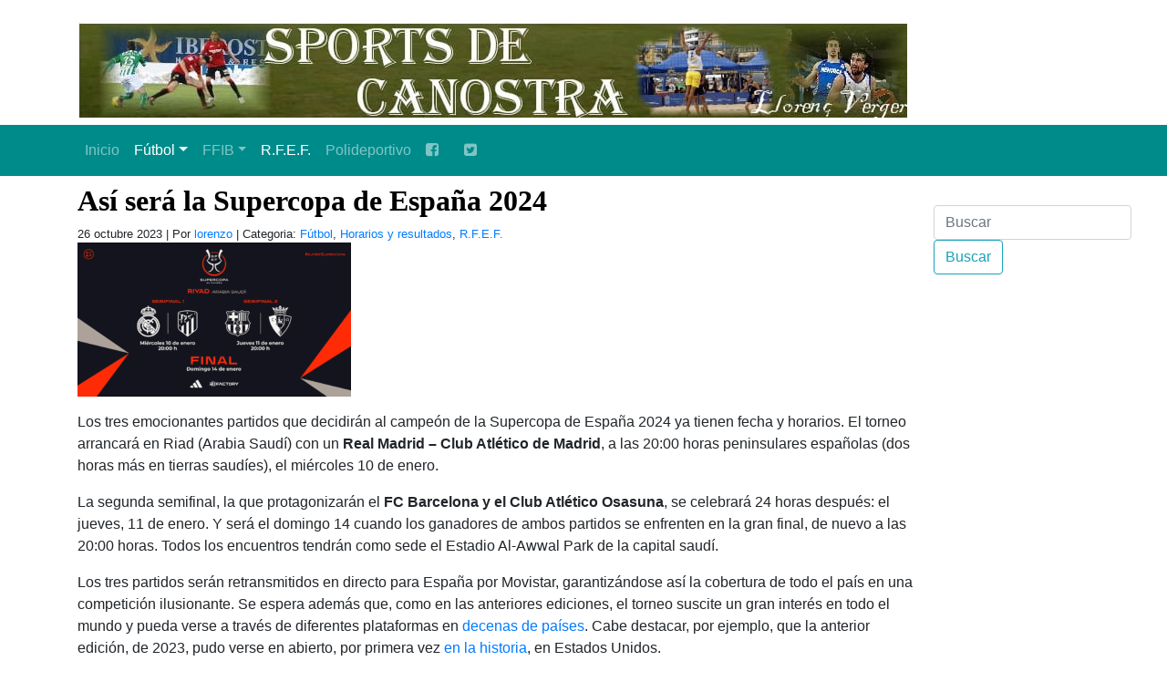

--- FILE ---
content_type: text/plain
request_url: https://www.google-analytics.com/j/collect?v=1&_v=j102&a=1445278050&t=pageview&_s=1&dl=https%3A%2F%2Fwww.sportsdecanostra.com%2F2023%2F10%2F26%2Fasi-sera-la-supercopa-de-espana-2024%2F&ul=en-us%40posix&dt=As%C3%AD%20ser%C3%A1%20la%20Supercopa%20de%20Espa%C3%B1a%202024%20%7C%20F%C3%BAtbol%20%7C%20Sports%20de%20ca%20Nostra%20%7C%20Sports%20de%20ca%20Nostra&sr=1280x720&vp=1280x720&_u=IEBAAEABAAAAACAAI~&jid=803981337&gjid=709782183&cid=436906793.1769303392&tid=UA-33665601-1&_gid=2102132882.1769303392&_r=1&_slc=1&z=2085895620
body_size: -453
content:
2,cG-RQKFT3CS9C